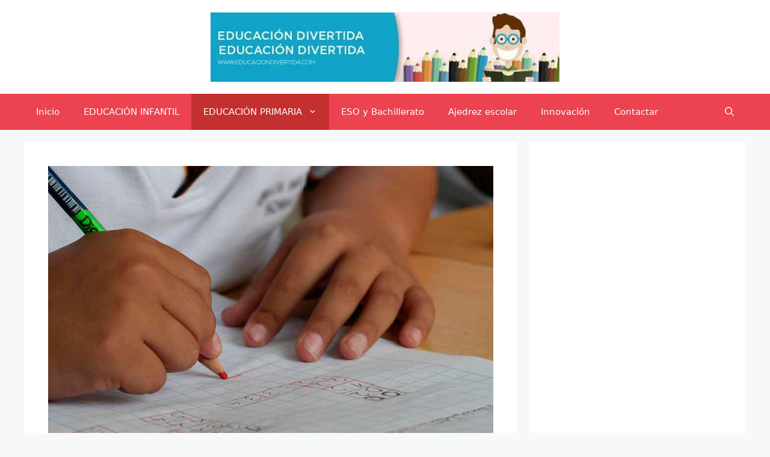

--- FILE ---
content_type: text/html; charset=UTF-8
request_url: https://educaciondivertida.com/juegos-divertidos-para-el-primer-dia-de-clase/
body_size: 23566
content:
<!DOCTYPE html>
<html lang="es">
<head>
	<meta charset="UTF-8">
	<meta name='robots' content='index, follow, max-image-preview:large, max-snippet:-1, max-video-preview:-1' />
<script id="cookieyes" type="text/javascript" src="https://cdn-cookieyes.com/client_data/979c6979e510e2597d791710/script.js"></script><meta name="viewport" content="width=device-width, initial-scale=1">
	<!-- This site is optimized with the Yoast SEO plugin v26.8 - https://yoast.com/product/yoast-seo-wordpress/ -->
	<title>ᐅ JUEGOS divertidos para el primer día de clase | educaciondivertida.com</title>
	<meta name="description" content="Juegos divertidos para el primer día de clase - NICE TO   MEET  YOU! ( ¡Encantado de conocerte! ) Durante los primero días de clase, sobre todo" />
	<link rel="canonical" href="https://educaciondivertida.com/juegos-divertidos-para-el-primer-dia-de-clase/" />
	<meta property="og:locale" content="es_ES" />
	<meta property="og:type" content="article" />
	<meta property="og:title" content="ᐅ JUEGOS divertidos para el primer día de clase | educaciondivertida.com" />
	<meta property="og:description" content="Juegos divertidos para el primer día de clase - NICE TO   MEET  YOU! ( ¡Encantado de conocerte! ) Durante los primero días de clase, sobre todo" />
	<meta property="og:url" content="https://educaciondivertida.com/juegos-divertidos-para-el-primer-dia-de-clase/" />
	<meta property="og:site_name" content="educaciondivertida.com" />
	<meta property="article:publisher" content="https://www.facebook.com/educaciondivertidaweb" />
	<meta property="article:published_time" content="2024-09-04T10:16:00+00:00" />
	<meta property="og:image" content="https://educaciondivertida.com/wp-content/uploads/2018/09/Nino-haciendo-ejercicios.jpg" />
	<meta property="og:image:width" content="900" />
	<meta property="og:image:height" content="675" />
	<meta property="og:image:type" content="image/jpeg" />
	<meta name="author" content="adminediv" />
	<meta name="twitter:card" content="summary_large_image" />
	<meta name="twitter:creator" content="@edivertida" />
	<meta name="twitter:site" content="@edivertida" />
	<meta name="twitter:label1" content="Escrito por" />
	<meta name="twitter:data1" content="adminediv" />
	<meta name="twitter:label2" content="Tiempo de lectura" />
	<meta name="twitter:data2" content="6 minutos" />
	<script type="application/ld+json" class="yoast-schema-graph">{"@context":"https://schema.org","@graph":[{"@type":"Article","@id":"https://educaciondivertida.com/juegos-divertidos-para-el-primer-dia-de-clase/#article","isPartOf":{"@id":"https://educaciondivertida.com/juegos-divertidos-para-el-primer-dia-de-clase/"},"author":{"name":"adminediv","@id":"https://educaciondivertida.com/#/schema/person/7d379d5a6f598d7d5346ef6094a481a4"},"headline":"Juegos divertidos para el primer día de clase","datePublished":"2024-09-04T10:16:00+00:00","mainEntityOfPage":{"@id":"https://educaciondivertida.com/juegos-divertidos-para-el-primer-dia-de-clase/"},"wordCount":1127,"commentCount":0,"publisher":{"@id":"https://educaciondivertida.com/#organization"},"image":{"@id":"https://educaciondivertida.com/juegos-divertidos-para-el-primer-dia-de-clase/#primaryimage"},"thumbnailUrl":"https://educaciondivertida.com/wp-content/uploads/2018/09/Nino-haciendo-ejercicios.jpg","keywords":["alumno","confianza","conocer alumnos nuevos","familia","Juegos divertidos","primer dia de clase"],"articleSection":["Colegio de La Presentación","Educación Primaria","Juegos Educativos"],"inLanguage":"es","potentialAction":[{"@type":"CommentAction","name":"Comment","target":["https://educaciondivertida.com/juegos-divertidos-para-el-primer-dia-de-clase/#respond"]}]},{"@type":"WebPage","@id":"https://educaciondivertida.com/juegos-divertidos-para-el-primer-dia-de-clase/","url":"https://educaciondivertida.com/juegos-divertidos-para-el-primer-dia-de-clase/","name":"ᐅ JUEGOS divertidos para el primer día de clase | educaciondivertida.com","isPartOf":{"@id":"https://educaciondivertida.com/#website"},"primaryImageOfPage":{"@id":"https://educaciondivertida.com/juegos-divertidos-para-el-primer-dia-de-clase/#primaryimage"},"image":{"@id":"https://educaciondivertida.com/juegos-divertidos-para-el-primer-dia-de-clase/#primaryimage"},"thumbnailUrl":"https://educaciondivertida.com/wp-content/uploads/2018/09/Nino-haciendo-ejercicios.jpg","datePublished":"2024-09-04T10:16:00+00:00","description":"Juegos divertidos para el primer día de clase - NICE TO   MEET  YOU! ( ¡Encantado de conocerte! ) Durante los primero días de clase, sobre todo","breadcrumb":{"@id":"https://educaciondivertida.com/juegos-divertidos-para-el-primer-dia-de-clase/#breadcrumb"},"inLanguage":"es","potentialAction":[{"@type":"ReadAction","target":["https://educaciondivertida.com/juegos-divertidos-para-el-primer-dia-de-clase/"]}]},{"@type":"ImageObject","inLanguage":"es","@id":"https://educaciondivertida.com/juegos-divertidos-para-el-primer-dia-de-clase/#primaryimage","url":"https://educaciondivertida.com/wp-content/uploads/2018/09/Nino-haciendo-ejercicios.jpg","contentUrl":"https://educaciondivertida.com/wp-content/uploads/2018/09/Nino-haciendo-ejercicios.jpg","width":900,"height":675,"caption":"Niño haciendo ejercicios"},{"@type":"BreadcrumbList","@id":"https://educaciondivertida.com/juegos-divertidos-para-el-primer-dia-de-clase/#breadcrumb","itemListElement":[{"@type":"ListItem","position":1,"name":"Portada","item":"https://educaciondivertida.com/"},{"@type":"ListItem","position":2,"name":"Juegos divertidos para el primer día de clase"}]},{"@type":"WebSite","@id":"https://educaciondivertida.com/#website","url":"https://educaciondivertida.com/","name":"educaciondivertida.com","description":"Educación Divertida","publisher":{"@id":"https://educaciondivertida.com/#organization"},"potentialAction":[{"@type":"SearchAction","target":{"@type":"EntryPoint","urlTemplate":"https://educaciondivertida.com/?s={search_term_string}"},"query-input":{"@type":"PropertyValueSpecification","valueRequired":true,"valueName":"search_term_string"}}],"inLanguage":"es"},{"@type":"Organization","@id":"https://educaciondivertida.com/#organization","name":"Educación Divertida","url":"https://educaciondivertida.com/","logo":{"@type":"ImageObject","inLanguage":"es","@id":"https://educaciondivertida.com/#/schema/logo/image/","url":"https://educaciondivertida.com/wp-content/uploads/2020/09/cropped-EducacionDivertida.jpg","contentUrl":"https://educaciondivertida.com/wp-content/uploads/2020/09/cropped-EducacionDivertida.jpg","width":580,"height":116,"caption":"Educación Divertida"},"image":{"@id":"https://educaciondivertida.com/#/schema/logo/image/"},"sameAs":["https://www.facebook.com/educaciondivertidaweb","https://x.com/edivertida","https://www.youtube.com/user/lapresentacionguadix"]},{"@type":"Person","@id":"https://educaciondivertida.com/#/schema/person/7d379d5a6f598d7d5346ef6094a481a4","name":"adminediv","image":{"@type":"ImageObject","inLanguage":"es","@id":"https://educaciondivertida.com/#/schema/person/image/","url":"https://secure.gravatar.com/avatar/d310afd34dcd52bdf59054030cc4d503a0d70fe565496a1c69c8ad430f182736?s=96&d=wavatar&r=g","contentUrl":"https://secure.gravatar.com/avatar/d310afd34dcd52bdf59054030cc4d503a0d70fe565496a1c69c8ad430f182736?s=96&d=wavatar&r=g","caption":"adminediv"},"sameAs":["https://www.padrenuestro.net/"]}]}</script>
	<!-- / Yoast SEO plugin. -->


<link rel='dns-prefetch' href='//platform-api.sharethis.com' />
<link rel='dns-prefetch' href='//www.googletagmanager.com' />
<link rel='dns-prefetch' href='//pagead2.googlesyndication.com' />
<link rel="alternate" type="application/rss+xml" title="educaciondivertida.com &raquo; Feed" href="https://educaciondivertida.com/feed/" />
<link rel="alternate" type="application/rss+xml" title="educaciondivertida.com &raquo; Feed de los comentarios" href="https://educaciondivertida.com/comments/feed/" />
<link rel="alternate" type="application/rss+xml" title="educaciondivertida.com &raquo; Comentario Juegos divertidos para el primer día de clase del feed" href="https://educaciondivertida.com/juegos-divertidos-para-el-primer-dia-de-clase/feed/" />
<link rel="alternate" title="oEmbed (JSON)" type="application/json+oembed" href="https://educaciondivertida.com/wp-json/oembed/1.0/embed?url=https%3A%2F%2Feducaciondivertida.com%2Fjuegos-divertidos-para-el-primer-dia-de-clase%2F" />
<link rel="alternate" title="oEmbed (XML)" type="text/xml+oembed" href="https://educaciondivertida.com/wp-json/oembed/1.0/embed?url=https%3A%2F%2Feducaciondivertida.com%2Fjuegos-divertidos-para-el-primer-dia-de-clase%2F&#038;format=xml" />
<style id='wp-img-auto-sizes-contain-inline-css'>
img:is([sizes=auto i],[sizes^="auto," i]){contain-intrinsic-size:3000px 1500px}
/*# sourceURL=wp-img-auto-sizes-contain-inline-css */
</style>
<style id='wp-emoji-styles-inline-css'>

	img.wp-smiley, img.emoji {
		display: inline !important;
		border: none !important;
		box-shadow: none !important;
		height: 1em !important;
		width: 1em !important;
		margin: 0 0.07em !important;
		vertical-align: -0.1em !important;
		background: none !important;
		padding: 0 !important;
	}
/*# sourceURL=wp-emoji-styles-inline-css */
</style>
<style id='wp-block-library-inline-css'>
:root{--wp-block-synced-color:#7a00df;--wp-block-synced-color--rgb:122,0,223;--wp-bound-block-color:var(--wp-block-synced-color);--wp-editor-canvas-background:#ddd;--wp-admin-theme-color:#007cba;--wp-admin-theme-color--rgb:0,124,186;--wp-admin-theme-color-darker-10:#006ba1;--wp-admin-theme-color-darker-10--rgb:0,107,160.5;--wp-admin-theme-color-darker-20:#005a87;--wp-admin-theme-color-darker-20--rgb:0,90,135;--wp-admin-border-width-focus:2px}@media (min-resolution:192dpi){:root{--wp-admin-border-width-focus:1.5px}}.wp-element-button{cursor:pointer}:root .has-very-light-gray-background-color{background-color:#eee}:root .has-very-dark-gray-background-color{background-color:#313131}:root .has-very-light-gray-color{color:#eee}:root .has-very-dark-gray-color{color:#313131}:root .has-vivid-green-cyan-to-vivid-cyan-blue-gradient-background{background:linear-gradient(135deg,#00d084,#0693e3)}:root .has-purple-crush-gradient-background{background:linear-gradient(135deg,#34e2e4,#4721fb 50%,#ab1dfe)}:root .has-hazy-dawn-gradient-background{background:linear-gradient(135deg,#faaca8,#dad0ec)}:root .has-subdued-olive-gradient-background{background:linear-gradient(135deg,#fafae1,#67a671)}:root .has-atomic-cream-gradient-background{background:linear-gradient(135deg,#fdd79a,#004a59)}:root .has-nightshade-gradient-background{background:linear-gradient(135deg,#330968,#31cdcf)}:root .has-midnight-gradient-background{background:linear-gradient(135deg,#020381,#2874fc)}:root{--wp--preset--font-size--normal:16px;--wp--preset--font-size--huge:42px}.has-regular-font-size{font-size:1em}.has-larger-font-size{font-size:2.625em}.has-normal-font-size{font-size:var(--wp--preset--font-size--normal)}.has-huge-font-size{font-size:var(--wp--preset--font-size--huge)}.has-text-align-center{text-align:center}.has-text-align-left{text-align:left}.has-text-align-right{text-align:right}.has-fit-text{white-space:nowrap!important}#end-resizable-editor-section{display:none}.aligncenter{clear:both}.items-justified-left{justify-content:flex-start}.items-justified-center{justify-content:center}.items-justified-right{justify-content:flex-end}.items-justified-space-between{justify-content:space-between}.screen-reader-text{border:0;clip-path:inset(50%);height:1px;margin:-1px;overflow:hidden;padding:0;position:absolute;width:1px;word-wrap:normal!important}.screen-reader-text:focus{background-color:#ddd;clip-path:none;color:#444;display:block;font-size:1em;height:auto;left:5px;line-height:normal;padding:15px 23px 14px;text-decoration:none;top:5px;width:auto;z-index:100000}html :where(.has-border-color){border-style:solid}html :where([style*=border-top-color]){border-top-style:solid}html :where([style*=border-right-color]){border-right-style:solid}html :where([style*=border-bottom-color]){border-bottom-style:solid}html :where([style*=border-left-color]){border-left-style:solid}html :where([style*=border-width]){border-style:solid}html :where([style*=border-top-width]){border-top-style:solid}html :where([style*=border-right-width]){border-right-style:solid}html :where([style*=border-bottom-width]){border-bottom-style:solid}html :where([style*=border-left-width]){border-left-style:solid}html :where(img[class*=wp-image-]){height:auto;max-width:100%}:where(figure){margin:0 0 1em}html :where(.is-position-sticky){--wp-admin--admin-bar--position-offset:var(--wp-admin--admin-bar--height,0px)}@media screen and (max-width:600px){html :where(.is-position-sticky){--wp-admin--admin-bar--position-offset:0px}}

/*# sourceURL=wp-block-library-inline-css */
</style><style id='wp-block-heading-inline-css'>
h1:where(.wp-block-heading).has-background,h2:where(.wp-block-heading).has-background,h3:where(.wp-block-heading).has-background,h4:where(.wp-block-heading).has-background,h5:where(.wp-block-heading).has-background,h6:where(.wp-block-heading).has-background{padding:1.25em 2.375em}h1.has-text-align-left[style*=writing-mode]:where([style*=vertical-lr]),h1.has-text-align-right[style*=writing-mode]:where([style*=vertical-rl]),h2.has-text-align-left[style*=writing-mode]:where([style*=vertical-lr]),h2.has-text-align-right[style*=writing-mode]:where([style*=vertical-rl]),h3.has-text-align-left[style*=writing-mode]:where([style*=vertical-lr]),h3.has-text-align-right[style*=writing-mode]:where([style*=vertical-rl]),h4.has-text-align-left[style*=writing-mode]:where([style*=vertical-lr]),h4.has-text-align-right[style*=writing-mode]:where([style*=vertical-rl]),h5.has-text-align-left[style*=writing-mode]:where([style*=vertical-lr]),h5.has-text-align-right[style*=writing-mode]:where([style*=vertical-rl]),h6.has-text-align-left[style*=writing-mode]:where([style*=vertical-lr]),h6.has-text-align-right[style*=writing-mode]:where([style*=vertical-rl]){rotate:180deg}
/*# sourceURL=https://educaciondivertida.com/wp-includes/blocks/heading/style.min.css */
</style>
<style id='wp-block-image-inline-css'>
.wp-block-image>a,.wp-block-image>figure>a{display:inline-block}.wp-block-image img{box-sizing:border-box;height:auto;max-width:100%;vertical-align:bottom}@media not (prefers-reduced-motion){.wp-block-image img.hide{visibility:hidden}.wp-block-image img.show{animation:show-content-image .4s}}.wp-block-image[style*=border-radius] img,.wp-block-image[style*=border-radius]>a{border-radius:inherit}.wp-block-image.has-custom-border img{box-sizing:border-box}.wp-block-image.aligncenter{text-align:center}.wp-block-image.alignfull>a,.wp-block-image.alignwide>a{width:100%}.wp-block-image.alignfull img,.wp-block-image.alignwide img{height:auto;width:100%}.wp-block-image .aligncenter,.wp-block-image .alignleft,.wp-block-image .alignright,.wp-block-image.aligncenter,.wp-block-image.alignleft,.wp-block-image.alignright{display:table}.wp-block-image .aligncenter>figcaption,.wp-block-image .alignleft>figcaption,.wp-block-image .alignright>figcaption,.wp-block-image.aligncenter>figcaption,.wp-block-image.alignleft>figcaption,.wp-block-image.alignright>figcaption{caption-side:bottom;display:table-caption}.wp-block-image .alignleft{float:left;margin:.5em 1em .5em 0}.wp-block-image .alignright{float:right;margin:.5em 0 .5em 1em}.wp-block-image .aligncenter{margin-left:auto;margin-right:auto}.wp-block-image :where(figcaption){margin-bottom:1em;margin-top:.5em}.wp-block-image.is-style-circle-mask img{border-radius:9999px}@supports ((-webkit-mask-image:none) or (mask-image:none)) or (-webkit-mask-image:none){.wp-block-image.is-style-circle-mask img{border-radius:0;-webkit-mask-image:url('data:image/svg+xml;utf8,<svg viewBox="0 0 100 100" xmlns="http://www.w3.org/2000/svg"><circle cx="50" cy="50" r="50"/></svg>');mask-image:url('data:image/svg+xml;utf8,<svg viewBox="0 0 100 100" xmlns="http://www.w3.org/2000/svg"><circle cx="50" cy="50" r="50"/></svg>');mask-mode:alpha;-webkit-mask-position:center;mask-position:center;-webkit-mask-repeat:no-repeat;mask-repeat:no-repeat;-webkit-mask-size:contain;mask-size:contain}}:root :where(.wp-block-image.is-style-rounded img,.wp-block-image .is-style-rounded img){border-radius:9999px}.wp-block-image figure{margin:0}.wp-lightbox-container{display:flex;flex-direction:column;position:relative}.wp-lightbox-container img{cursor:zoom-in}.wp-lightbox-container img:hover+button{opacity:1}.wp-lightbox-container button{align-items:center;backdrop-filter:blur(16px) saturate(180%);background-color:#5a5a5a40;border:none;border-radius:4px;cursor:zoom-in;display:flex;height:20px;justify-content:center;opacity:0;padding:0;position:absolute;right:16px;text-align:center;top:16px;width:20px;z-index:100}@media not (prefers-reduced-motion){.wp-lightbox-container button{transition:opacity .2s ease}}.wp-lightbox-container button:focus-visible{outline:3px auto #5a5a5a40;outline:3px auto -webkit-focus-ring-color;outline-offset:3px}.wp-lightbox-container button:hover{cursor:pointer;opacity:1}.wp-lightbox-container button:focus{opacity:1}.wp-lightbox-container button:focus,.wp-lightbox-container button:hover,.wp-lightbox-container button:not(:hover):not(:active):not(.has-background){background-color:#5a5a5a40;border:none}.wp-lightbox-overlay{box-sizing:border-box;cursor:zoom-out;height:100vh;left:0;overflow:hidden;position:fixed;top:0;visibility:hidden;width:100%;z-index:100000}.wp-lightbox-overlay .close-button{align-items:center;cursor:pointer;display:flex;justify-content:center;min-height:40px;min-width:40px;padding:0;position:absolute;right:calc(env(safe-area-inset-right) + 16px);top:calc(env(safe-area-inset-top) + 16px);z-index:5000000}.wp-lightbox-overlay .close-button:focus,.wp-lightbox-overlay .close-button:hover,.wp-lightbox-overlay .close-button:not(:hover):not(:active):not(.has-background){background:none;border:none}.wp-lightbox-overlay .lightbox-image-container{height:var(--wp--lightbox-container-height);left:50%;overflow:hidden;position:absolute;top:50%;transform:translate(-50%,-50%);transform-origin:top left;width:var(--wp--lightbox-container-width);z-index:9999999999}.wp-lightbox-overlay .wp-block-image{align-items:center;box-sizing:border-box;display:flex;height:100%;justify-content:center;margin:0;position:relative;transform-origin:0 0;width:100%;z-index:3000000}.wp-lightbox-overlay .wp-block-image img{height:var(--wp--lightbox-image-height);min-height:var(--wp--lightbox-image-height);min-width:var(--wp--lightbox-image-width);width:var(--wp--lightbox-image-width)}.wp-lightbox-overlay .wp-block-image figcaption{display:none}.wp-lightbox-overlay button{background:none;border:none}.wp-lightbox-overlay .scrim{background-color:#fff;height:100%;opacity:.9;position:absolute;width:100%;z-index:2000000}.wp-lightbox-overlay.active{visibility:visible}@media not (prefers-reduced-motion){.wp-lightbox-overlay.active{animation:turn-on-visibility .25s both}.wp-lightbox-overlay.active img{animation:turn-on-visibility .35s both}.wp-lightbox-overlay.show-closing-animation:not(.active){animation:turn-off-visibility .35s both}.wp-lightbox-overlay.show-closing-animation:not(.active) img{animation:turn-off-visibility .25s both}.wp-lightbox-overlay.zoom.active{animation:none;opacity:1;visibility:visible}.wp-lightbox-overlay.zoom.active .lightbox-image-container{animation:lightbox-zoom-in .4s}.wp-lightbox-overlay.zoom.active .lightbox-image-container img{animation:none}.wp-lightbox-overlay.zoom.active .scrim{animation:turn-on-visibility .4s forwards}.wp-lightbox-overlay.zoom.show-closing-animation:not(.active){animation:none}.wp-lightbox-overlay.zoom.show-closing-animation:not(.active) .lightbox-image-container{animation:lightbox-zoom-out .4s}.wp-lightbox-overlay.zoom.show-closing-animation:not(.active) .lightbox-image-container img{animation:none}.wp-lightbox-overlay.zoom.show-closing-animation:not(.active) .scrim{animation:turn-off-visibility .4s forwards}}@keyframes show-content-image{0%{visibility:hidden}99%{visibility:hidden}to{visibility:visible}}@keyframes turn-on-visibility{0%{opacity:0}to{opacity:1}}@keyframes turn-off-visibility{0%{opacity:1;visibility:visible}99%{opacity:0;visibility:visible}to{opacity:0;visibility:hidden}}@keyframes lightbox-zoom-in{0%{transform:translate(calc((-100vw + var(--wp--lightbox-scrollbar-width))/2 + var(--wp--lightbox-initial-left-position)),calc(-50vh + var(--wp--lightbox-initial-top-position))) scale(var(--wp--lightbox-scale))}to{transform:translate(-50%,-50%) scale(1)}}@keyframes lightbox-zoom-out{0%{transform:translate(-50%,-50%) scale(1);visibility:visible}99%{visibility:visible}to{transform:translate(calc((-100vw + var(--wp--lightbox-scrollbar-width))/2 + var(--wp--lightbox-initial-left-position)),calc(-50vh + var(--wp--lightbox-initial-top-position))) scale(var(--wp--lightbox-scale));visibility:hidden}}
/*# sourceURL=https://educaciondivertida.com/wp-includes/blocks/image/style.min.css */
</style>
<style id='wp-block-list-inline-css'>
ol,ul{box-sizing:border-box}:root :where(.wp-block-list.has-background){padding:1.25em 2.375em}
/*# sourceURL=https://educaciondivertida.com/wp-includes/blocks/list/style.min.css */
</style>
<style id='wp-block-embed-inline-css'>
.wp-block-embed.alignleft,.wp-block-embed.alignright,.wp-block[data-align=left]>[data-type="core/embed"],.wp-block[data-align=right]>[data-type="core/embed"]{max-width:360px;width:100%}.wp-block-embed.alignleft .wp-block-embed__wrapper,.wp-block-embed.alignright .wp-block-embed__wrapper,.wp-block[data-align=left]>[data-type="core/embed"] .wp-block-embed__wrapper,.wp-block[data-align=right]>[data-type="core/embed"] .wp-block-embed__wrapper{min-width:280px}.wp-block-cover .wp-block-embed{min-height:240px;min-width:320px}.wp-block-embed{overflow-wrap:break-word}.wp-block-embed :where(figcaption){margin-bottom:1em;margin-top:.5em}.wp-block-embed iframe{max-width:100%}.wp-block-embed__wrapper{position:relative}.wp-embed-responsive .wp-has-aspect-ratio .wp-block-embed__wrapper:before{content:"";display:block;padding-top:50%}.wp-embed-responsive .wp-has-aspect-ratio iframe{bottom:0;height:100%;left:0;position:absolute;right:0;top:0;width:100%}.wp-embed-responsive .wp-embed-aspect-21-9 .wp-block-embed__wrapper:before{padding-top:42.85%}.wp-embed-responsive .wp-embed-aspect-18-9 .wp-block-embed__wrapper:before{padding-top:50%}.wp-embed-responsive .wp-embed-aspect-16-9 .wp-block-embed__wrapper:before{padding-top:56.25%}.wp-embed-responsive .wp-embed-aspect-4-3 .wp-block-embed__wrapper:before{padding-top:75%}.wp-embed-responsive .wp-embed-aspect-1-1 .wp-block-embed__wrapper:before{padding-top:100%}.wp-embed-responsive .wp-embed-aspect-9-16 .wp-block-embed__wrapper:before{padding-top:177.77%}.wp-embed-responsive .wp-embed-aspect-1-2 .wp-block-embed__wrapper:before{padding-top:200%}
/*# sourceURL=https://educaciondivertida.com/wp-includes/blocks/embed/style.min.css */
</style>
<style id='wp-block-paragraph-inline-css'>
.is-small-text{font-size:.875em}.is-regular-text{font-size:1em}.is-large-text{font-size:2.25em}.is-larger-text{font-size:3em}.has-drop-cap:not(:focus):first-letter{float:left;font-size:8.4em;font-style:normal;font-weight:100;line-height:.68;margin:.05em .1em 0 0;text-transform:uppercase}body.rtl .has-drop-cap:not(:focus):first-letter{float:none;margin-left:.1em}p.has-drop-cap.has-background{overflow:hidden}:root :where(p.has-background){padding:1.25em 2.375em}:where(p.has-text-color:not(.has-link-color)) a{color:inherit}p.has-text-align-left[style*="writing-mode:vertical-lr"],p.has-text-align-right[style*="writing-mode:vertical-rl"]{rotate:180deg}
/*# sourceURL=https://educaciondivertida.com/wp-includes/blocks/paragraph/style.min.css */
</style>
<style id='wp-block-separator-inline-css'>
@charset "UTF-8";.wp-block-separator{border:none;border-top:2px solid}:root :where(.wp-block-separator.is-style-dots){height:auto;line-height:1;text-align:center}:root :where(.wp-block-separator.is-style-dots):before{color:currentColor;content:"···";font-family:serif;font-size:1.5em;letter-spacing:2em;padding-left:2em}.wp-block-separator.is-style-dots{background:none!important;border:none!important}
/*# sourceURL=https://educaciondivertida.com/wp-includes/blocks/separator/style.min.css */
</style>
<style id='global-styles-inline-css'>
:root{--wp--preset--aspect-ratio--square: 1;--wp--preset--aspect-ratio--4-3: 4/3;--wp--preset--aspect-ratio--3-4: 3/4;--wp--preset--aspect-ratio--3-2: 3/2;--wp--preset--aspect-ratio--2-3: 2/3;--wp--preset--aspect-ratio--16-9: 16/9;--wp--preset--aspect-ratio--9-16: 9/16;--wp--preset--color--black: #000000;--wp--preset--color--cyan-bluish-gray: #abb8c3;--wp--preset--color--white: #ffffff;--wp--preset--color--pale-pink: #f78da7;--wp--preset--color--vivid-red: #cf2e2e;--wp--preset--color--luminous-vivid-orange: #ff6900;--wp--preset--color--luminous-vivid-amber: #fcb900;--wp--preset--color--light-green-cyan: #7bdcb5;--wp--preset--color--vivid-green-cyan: #00d084;--wp--preset--color--pale-cyan-blue: #8ed1fc;--wp--preset--color--vivid-cyan-blue: #0693e3;--wp--preset--color--vivid-purple: #9b51e0;--wp--preset--color--contrast: var(--contrast);--wp--preset--color--contrast-2: var(--contrast-2);--wp--preset--color--contrast-3: var(--contrast-3);--wp--preset--color--base: var(--base);--wp--preset--color--base-2: var(--base-2);--wp--preset--color--base-3: var(--base-3);--wp--preset--color--accent: var(--accent);--wp--preset--gradient--vivid-cyan-blue-to-vivid-purple: linear-gradient(135deg,rgb(6,147,227) 0%,rgb(155,81,224) 100%);--wp--preset--gradient--light-green-cyan-to-vivid-green-cyan: linear-gradient(135deg,rgb(122,220,180) 0%,rgb(0,208,130) 100%);--wp--preset--gradient--luminous-vivid-amber-to-luminous-vivid-orange: linear-gradient(135deg,rgb(252,185,0) 0%,rgb(255,105,0) 100%);--wp--preset--gradient--luminous-vivid-orange-to-vivid-red: linear-gradient(135deg,rgb(255,105,0) 0%,rgb(207,46,46) 100%);--wp--preset--gradient--very-light-gray-to-cyan-bluish-gray: linear-gradient(135deg,rgb(238,238,238) 0%,rgb(169,184,195) 100%);--wp--preset--gradient--cool-to-warm-spectrum: linear-gradient(135deg,rgb(74,234,220) 0%,rgb(151,120,209) 20%,rgb(207,42,186) 40%,rgb(238,44,130) 60%,rgb(251,105,98) 80%,rgb(254,248,76) 100%);--wp--preset--gradient--blush-light-purple: linear-gradient(135deg,rgb(255,206,236) 0%,rgb(152,150,240) 100%);--wp--preset--gradient--blush-bordeaux: linear-gradient(135deg,rgb(254,205,165) 0%,rgb(254,45,45) 50%,rgb(107,0,62) 100%);--wp--preset--gradient--luminous-dusk: linear-gradient(135deg,rgb(255,203,112) 0%,rgb(199,81,192) 50%,rgb(65,88,208) 100%);--wp--preset--gradient--pale-ocean: linear-gradient(135deg,rgb(255,245,203) 0%,rgb(182,227,212) 50%,rgb(51,167,181) 100%);--wp--preset--gradient--electric-grass: linear-gradient(135deg,rgb(202,248,128) 0%,rgb(113,206,126) 100%);--wp--preset--gradient--midnight: linear-gradient(135deg,rgb(2,3,129) 0%,rgb(40,116,252) 100%);--wp--preset--font-size--small: 13px;--wp--preset--font-size--medium: 20px;--wp--preset--font-size--large: 36px;--wp--preset--font-size--x-large: 42px;--wp--preset--spacing--20: 0.44rem;--wp--preset--spacing--30: 0.67rem;--wp--preset--spacing--40: 1rem;--wp--preset--spacing--50: 1.5rem;--wp--preset--spacing--60: 2.25rem;--wp--preset--spacing--70: 3.38rem;--wp--preset--spacing--80: 5.06rem;--wp--preset--shadow--natural: 6px 6px 9px rgba(0, 0, 0, 0.2);--wp--preset--shadow--deep: 12px 12px 50px rgba(0, 0, 0, 0.4);--wp--preset--shadow--sharp: 6px 6px 0px rgba(0, 0, 0, 0.2);--wp--preset--shadow--outlined: 6px 6px 0px -3px rgb(255, 255, 255), 6px 6px rgb(0, 0, 0);--wp--preset--shadow--crisp: 6px 6px 0px rgb(0, 0, 0);}:where(.is-layout-flex){gap: 0.5em;}:where(.is-layout-grid){gap: 0.5em;}body .is-layout-flex{display: flex;}.is-layout-flex{flex-wrap: wrap;align-items: center;}.is-layout-flex > :is(*, div){margin: 0;}body .is-layout-grid{display: grid;}.is-layout-grid > :is(*, div){margin: 0;}:where(.wp-block-columns.is-layout-flex){gap: 2em;}:where(.wp-block-columns.is-layout-grid){gap: 2em;}:where(.wp-block-post-template.is-layout-flex){gap: 1.25em;}:where(.wp-block-post-template.is-layout-grid){gap: 1.25em;}.has-black-color{color: var(--wp--preset--color--black) !important;}.has-cyan-bluish-gray-color{color: var(--wp--preset--color--cyan-bluish-gray) !important;}.has-white-color{color: var(--wp--preset--color--white) !important;}.has-pale-pink-color{color: var(--wp--preset--color--pale-pink) !important;}.has-vivid-red-color{color: var(--wp--preset--color--vivid-red) !important;}.has-luminous-vivid-orange-color{color: var(--wp--preset--color--luminous-vivid-orange) !important;}.has-luminous-vivid-amber-color{color: var(--wp--preset--color--luminous-vivid-amber) !important;}.has-light-green-cyan-color{color: var(--wp--preset--color--light-green-cyan) !important;}.has-vivid-green-cyan-color{color: var(--wp--preset--color--vivid-green-cyan) !important;}.has-pale-cyan-blue-color{color: var(--wp--preset--color--pale-cyan-blue) !important;}.has-vivid-cyan-blue-color{color: var(--wp--preset--color--vivid-cyan-blue) !important;}.has-vivid-purple-color{color: var(--wp--preset--color--vivid-purple) !important;}.has-black-background-color{background-color: var(--wp--preset--color--black) !important;}.has-cyan-bluish-gray-background-color{background-color: var(--wp--preset--color--cyan-bluish-gray) !important;}.has-white-background-color{background-color: var(--wp--preset--color--white) !important;}.has-pale-pink-background-color{background-color: var(--wp--preset--color--pale-pink) !important;}.has-vivid-red-background-color{background-color: var(--wp--preset--color--vivid-red) !important;}.has-luminous-vivid-orange-background-color{background-color: var(--wp--preset--color--luminous-vivid-orange) !important;}.has-luminous-vivid-amber-background-color{background-color: var(--wp--preset--color--luminous-vivid-amber) !important;}.has-light-green-cyan-background-color{background-color: var(--wp--preset--color--light-green-cyan) !important;}.has-vivid-green-cyan-background-color{background-color: var(--wp--preset--color--vivid-green-cyan) !important;}.has-pale-cyan-blue-background-color{background-color: var(--wp--preset--color--pale-cyan-blue) !important;}.has-vivid-cyan-blue-background-color{background-color: var(--wp--preset--color--vivid-cyan-blue) !important;}.has-vivid-purple-background-color{background-color: var(--wp--preset--color--vivid-purple) !important;}.has-black-border-color{border-color: var(--wp--preset--color--black) !important;}.has-cyan-bluish-gray-border-color{border-color: var(--wp--preset--color--cyan-bluish-gray) !important;}.has-white-border-color{border-color: var(--wp--preset--color--white) !important;}.has-pale-pink-border-color{border-color: var(--wp--preset--color--pale-pink) !important;}.has-vivid-red-border-color{border-color: var(--wp--preset--color--vivid-red) !important;}.has-luminous-vivid-orange-border-color{border-color: var(--wp--preset--color--luminous-vivid-orange) !important;}.has-luminous-vivid-amber-border-color{border-color: var(--wp--preset--color--luminous-vivid-amber) !important;}.has-light-green-cyan-border-color{border-color: var(--wp--preset--color--light-green-cyan) !important;}.has-vivid-green-cyan-border-color{border-color: var(--wp--preset--color--vivid-green-cyan) !important;}.has-pale-cyan-blue-border-color{border-color: var(--wp--preset--color--pale-cyan-blue) !important;}.has-vivid-cyan-blue-border-color{border-color: var(--wp--preset--color--vivid-cyan-blue) !important;}.has-vivid-purple-border-color{border-color: var(--wp--preset--color--vivid-purple) !important;}.has-vivid-cyan-blue-to-vivid-purple-gradient-background{background: var(--wp--preset--gradient--vivid-cyan-blue-to-vivid-purple) !important;}.has-light-green-cyan-to-vivid-green-cyan-gradient-background{background: var(--wp--preset--gradient--light-green-cyan-to-vivid-green-cyan) !important;}.has-luminous-vivid-amber-to-luminous-vivid-orange-gradient-background{background: var(--wp--preset--gradient--luminous-vivid-amber-to-luminous-vivid-orange) !important;}.has-luminous-vivid-orange-to-vivid-red-gradient-background{background: var(--wp--preset--gradient--luminous-vivid-orange-to-vivid-red) !important;}.has-very-light-gray-to-cyan-bluish-gray-gradient-background{background: var(--wp--preset--gradient--very-light-gray-to-cyan-bluish-gray) !important;}.has-cool-to-warm-spectrum-gradient-background{background: var(--wp--preset--gradient--cool-to-warm-spectrum) !important;}.has-blush-light-purple-gradient-background{background: var(--wp--preset--gradient--blush-light-purple) !important;}.has-blush-bordeaux-gradient-background{background: var(--wp--preset--gradient--blush-bordeaux) !important;}.has-luminous-dusk-gradient-background{background: var(--wp--preset--gradient--luminous-dusk) !important;}.has-pale-ocean-gradient-background{background: var(--wp--preset--gradient--pale-ocean) !important;}.has-electric-grass-gradient-background{background: var(--wp--preset--gradient--electric-grass) !important;}.has-midnight-gradient-background{background: var(--wp--preset--gradient--midnight) !important;}.has-small-font-size{font-size: var(--wp--preset--font-size--small) !important;}.has-medium-font-size{font-size: var(--wp--preset--font-size--medium) !important;}.has-large-font-size{font-size: var(--wp--preset--font-size--large) !important;}.has-x-large-font-size{font-size: var(--wp--preset--font-size--x-large) !important;}
/*# sourceURL=global-styles-inline-css */
</style>

<style id='classic-theme-styles-inline-css'>
/*! This file is auto-generated */
.wp-block-button__link{color:#fff;background-color:#32373c;border-radius:9999px;box-shadow:none;text-decoration:none;padding:calc(.667em + 2px) calc(1.333em + 2px);font-size:1.125em}.wp-block-file__button{background:#32373c;color:#fff;text-decoration:none}
/*# sourceURL=/wp-includes/css/classic-themes.min.css */
</style>
<link rel='stylesheet' id='crp-style-rounded-thumbs-css' href='https://educaciondivertida.com/wp-content/plugins/contextual-related-posts/css/rounded-thumbs.min.css?ver=4.1.0' media='all' />
<style id='crp-style-rounded-thumbs-inline-css'>

			.crp_related.crp-rounded-thumbs a {
				width: 150px;
                height: 150px;
				text-decoration: none;
			}
			.crp_related.crp-rounded-thumbs img {
				max-width: 150px;
				margin: auto;
			}
			.crp_related.crp-rounded-thumbs .crp_title {
				width: 100%;
			}
			
/*# sourceURL=crp-style-rounded-thumbs-inline-css */
</style>
<link rel='stylesheet' id='generate-comments-css' href='https://educaciondivertida.com/wp-content/themes/generatepress/assets/css/components/comments.min.css?ver=3.2.4' media='all' />
<link rel='stylesheet' id='generate-style-css' href='https://educaciondivertida.com/wp-content/themes/generatepress/assets/css/main.min.css?ver=3.2.4' media='all' />
<style id='generate-style-inline-css'>
body{background-color:#f7f8f9;color:#222222;}a{color:#1e73be;}a:hover, a:focus, a:active{color:#000000;}.wp-block-group__inner-container{max-width:1200px;margin-left:auto;margin-right:auto;}.navigation-search{position:absolute;left:-99999px;pointer-events:none;visibility:hidden;z-index:20;width:100%;top:0;transition:opacity 100ms ease-in-out;opacity:0;}.navigation-search.nav-search-active{left:0;right:0;pointer-events:auto;visibility:visible;opacity:1;}.navigation-search input[type="search"]{outline:0;border:0;vertical-align:bottom;line-height:1;opacity:0.9;width:100%;z-index:20;border-radius:0;-webkit-appearance:none;height:60px;}.navigation-search input::-ms-clear{display:none;width:0;height:0;}.navigation-search input::-ms-reveal{display:none;width:0;height:0;}.navigation-search input::-webkit-search-decoration, .navigation-search input::-webkit-search-cancel-button, .navigation-search input::-webkit-search-results-button, .navigation-search input::-webkit-search-results-decoration{display:none;}.gen-sidebar-nav .navigation-search{top:auto;bottom:0;}:root{--contrast:#222222;--contrast-2:#575760;--contrast-3:#b2b2be;--base:#f0f0f0;--base-2:#f7f8f9;--base-3:#ffffff;--accent:#1e73be;}.has-contrast-color{color:var(--contrast);}.has-contrast-background-color{background-color:var(--contrast);}.has-contrast-2-color{color:var(--contrast-2);}.has-contrast-2-background-color{background-color:var(--contrast-2);}.has-contrast-3-color{color:var(--contrast-3);}.has-contrast-3-background-color{background-color:var(--contrast-3);}.has-base-color{color:var(--base);}.has-base-background-color{background-color:var(--base);}.has-base-2-color{color:var(--base-2);}.has-base-2-background-color{background-color:var(--base-2);}.has-base-3-color{color:var(--base-3);}.has-base-3-background-color{background-color:var(--base-3);}.has-accent-color{color:var(--accent);}.has-accent-background-color{background-color:var(--accent);}body, button, input, select, textarea{font-family:-apple-system, system-ui, BlinkMacSystemFont, "Segoe UI", Helvetica, Arial, sans-serif, "Apple Color Emoji", "Segoe UI Emoji", "Segoe UI Symbol";}body{line-height:1.5;}.entry-content > [class*="wp-block-"]:not(:last-child){margin-bottom:1.5em;}.main-navigation .main-nav ul ul li a{font-size:14px;}.sidebar .widget, .footer-widgets .widget{font-size:17px;}@media (max-width:768px){h1{font-size:31px;}h2{font-size:27px;}h3{font-size:24px;}h4{font-size:22px;}h5{font-size:19px;}}.top-bar{background-color:#636363;color:#ffffff;}.top-bar a{color:#ffffff;}.top-bar a:hover{color:#303030;}.site-header{background-color:#ffffff;}.main-title a,.main-title a:hover{color:#222222;}.site-description{color:#757575;}.main-navigation,.main-navigation ul ul{background-color:#ed4250;}.main-navigation .main-nav ul li a, .main-navigation .menu-toggle, .main-navigation .menu-bar-items{color:#ffffff;}.main-navigation .main-nav ul li:not([class*="current-menu-"]):hover > a, .main-navigation .main-nav ul li:not([class*="current-menu-"]):focus > a, .main-navigation .main-nav ul li.sfHover:not([class*="current-menu-"]) > a, .main-navigation .menu-bar-item:hover > a, .main-navigation .menu-bar-item.sfHover > a{color:#ffffff;background-color:#c42f2f;}button.menu-toggle:hover,button.menu-toggle:focus{color:#ffffff;}.main-navigation .main-nav ul li[class*="current-menu-"] > a{color:#ffffff;background-color:#c42f2f;}.navigation-search input[type="search"],.navigation-search input[type="search"]:active, .navigation-search input[type="search"]:focus, .main-navigation .main-nav ul li.search-item.active > a, .main-navigation .menu-bar-items .search-item.active > a{color:#ffffff;background-color:#c42f2f;}.main-navigation ul ul{background-color:#c42f2f;}.main-navigation .main-nav ul ul li a{color:#ffffff;}.main-navigation .main-nav ul ul li:not([class*="current-menu-"]):hover > a,.main-navigation .main-nav ul ul li:not([class*="current-menu-"]):focus > a, .main-navigation .main-nav ul ul li.sfHover:not([class*="current-menu-"]) > a{color:#fcd9d6;background-color:#c42f2f;}.main-navigation .main-nav ul ul li[class*="current-menu-"] > a{color:#fcd9d6;background-color:#c42f2f;}.separate-containers .inside-article, .separate-containers .comments-area, .separate-containers .page-header, .one-container .container, .separate-containers .paging-navigation, .inside-page-header{background-color:#ffffff;}.entry-title a{color:#222222;}.entry-title a:hover{color:#55555e;}.entry-meta{color:#595959;}.sidebar .widget{background-color:#ffffff;}.footer-widgets{background-color:#ffffff;}.footer-widgets .widget-title{color:#000000;}.site-info{color:#ffffff;background-color:#55555e;}.site-info a{color:#ffffff;}.site-info a:hover{color:#d3d3d3;}.footer-bar .widget_nav_menu .current-menu-item a{color:#d3d3d3;}input[type="text"],input[type="email"],input[type="url"],input[type="password"],input[type="search"],input[type="tel"],input[type="number"],textarea,select{color:#666666;background-color:#fafafa;border-color:#cccccc;}input[type="text"]:focus,input[type="email"]:focus,input[type="url"]:focus,input[type="password"]:focus,input[type="search"]:focus,input[type="tel"]:focus,input[type="number"]:focus,textarea:focus,select:focus{color:#666666;background-color:#ffffff;border-color:#bfbfbf;}button,html input[type="button"],input[type="reset"],input[type="submit"],a.button,a.wp-block-button__link:not(.has-background){color:#ffffff;background-color:#55555e;}button:hover,html input[type="button"]:hover,input[type="reset"]:hover,input[type="submit"]:hover,a.button:hover,button:focus,html input[type="button"]:focus,input[type="reset"]:focus,input[type="submit"]:focus,a.button:focus,a.wp-block-button__link:not(.has-background):active,a.wp-block-button__link:not(.has-background):focus,a.wp-block-button__link:not(.has-background):hover{color:#ffffff;background-color:#3f4047;}a.generate-back-to-top{background-color:rgba( 0,0,0,0.4 );color:#ffffff;}a.generate-back-to-top:hover,a.generate-back-to-top:focus{background-color:rgba( 0,0,0,0.6 );color:#ffffff;}@media (max-width:768px){.main-navigation .menu-bar-item:hover > a, .main-navigation .menu-bar-item.sfHover > a{background:none;color:#ffffff;}}.inside-top-bar.grid-container{max-width:1280px;}.inside-header.grid-container{max-width:1280px;}.site-main .wp-block-group__inner-container{padding:40px;}.separate-containers .paging-navigation{padding-top:20px;padding-bottom:20px;}.entry-content .alignwide, body:not(.no-sidebar) .entry-content .alignfull{margin-left:-40px;width:calc(100% + 80px);max-width:calc(100% + 80px);}.rtl .menu-item-has-children .dropdown-menu-toggle{padding-left:20px;}.rtl .main-navigation .main-nav ul li.menu-item-has-children > a{padding-right:20px;}.footer-widgets-container.grid-container{max-width:1280px;}.inside-site-info.grid-container{max-width:1280px;}@media (max-width:768px){.separate-containers .inside-article, .separate-containers .comments-area, .separate-containers .page-header, .separate-containers .paging-navigation, .one-container .site-content, .inside-page-header{padding:30px;}.site-main .wp-block-group__inner-container{padding:30px;}.inside-top-bar{padding-right:30px;padding-left:30px;}.inside-header{padding-right:30px;padding-left:30px;}.widget-area .widget{padding-top:30px;padding-right:30px;padding-bottom:30px;padding-left:30px;}.footer-widgets-container{padding-top:30px;padding-right:30px;padding-bottom:30px;padding-left:30px;}.inside-site-info{padding-right:30px;padding-left:30px;}.entry-content .alignwide, body:not(.no-sidebar) .entry-content .alignfull{margin-left:-30px;width:calc(100% + 60px);max-width:calc(100% + 60px);}.one-container .site-main .paging-navigation{margin-bottom:20px;}}/* End cached CSS */.is-right-sidebar{width:30%;}.is-left-sidebar{width:30%;}.site-content .content-area{width:70%;}@media (max-width:768px){.main-navigation .menu-toggle,.sidebar-nav-mobile:not(#sticky-placeholder){display:block;}.main-navigation ul,.gen-sidebar-nav,.main-navigation:not(.slideout-navigation):not(.toggled) .main-nav > ul,.has-inline-mobile-toggle #site-navigation .inside-navigation > *:not(.navigation-search):not(.main-nav){display:none;}.nav-align-right .inside-navigation,.nav-align-center .inside-navigation{justify-content:space-between;}}
/*# sourceURL=generate-style-inline-css */
</style>
<script src="//platform-api.sharethis.com/js/sharethis.js#source=googleanalytics-wordpress#product=ga&amp;property=5f732b98ff21ad00120c3391" id="googleanalytics-platform-sharethis-js"></script>

<!-- Fragmento de código de la etiqueta de Google (gtag.js) añadida por Site Kit -->
<!-- Fragmento de código de Google Analytics añadido por Site Kit -->
<script src="https://www.googletagmanager.com/gtag/js?id=G-QELZTPW7QR" id="google_gtagjs-js" async></script>
<script id="google_gtagjs-js-after">
window.dataLayer = window.dataLayer || [];function gtag(){dataLayer.push(arguments);}
gtag("set","linker",{"domains":["educaciondivertida.com"]});
gtag("js", new Date());
gtag("set", "developer_id.dZTNiMT", true);
gtag("config", "G-QELZTPW7QR");
//# sourceURL=google_gtagjs-js-after
</script>
<link rel="https://api.w.org/" href="https://educaciondivertida.com/wp-json/" /><link rel="alternate" title="JSON" type="application/json" href="https://educaciondivertida.com/wp-json/wp/v2/posts/4639" /><link rel="EditURI" type="application/rsd+xml" title="RSD" href="https://educaciondivertida.com/xmlrpc.php?rsd" />
<meta name="generator" content="WordPress 6.9" />
<link rel='shortlink' href='https://educaciondivertida.com/?p=4639' />
<meta name="generator" content="Site Kit by Google 1.170.0" /><link rel="pingback" href="https://educaciondivertida.com/xmlrpc.php">

<!-- Metaetiquetas de Google AdSense añadidas por Site Kit -->
<meta name="google-adsense-platform-account" content="ca-host-pub-2644536267352236">
<meta name="google-adsense-platform-domain" content="sitekit.withgoogle.com">
<!-- Acabar con las metaetiquetas de Google AdSense añadidas por Site Kit -->
<script>
(function() {
	(function (i, s, o, g, r, a, m) {
		i['GoogleAnalyticsObject'] = r;
		i[r] = i[r] || function () {
				(i[r].q = i[r].q || []).push(arguments)
			}, i[r].l = 1 * new Date();
		a = s.createElement(o),
			m = s.getElementsByTagName(o)[0];
		a.async = 1;
		a.src = g;
		m.parentNode.insertBefore(a, m)
	})(window, document, 'script', 'https://google-analytics.com/analytics.js', 'ga');

	ga('create', 'UA-4297506-17', 'auto');
			ga('send', 'pageview');
	})();
</script>
<link rel="amphtml" href="https://educaciondivertida.com/juegos-divertidos-para-el-primer-dia-de-clase/amp/">
<!-- Fragmento de código de Google Adsense añadido por Site Kit -->
<script async src="https://pagead2.googlesyndication.com/pagead/js/adsbygoogle.js?client=ca-pub-7229153222066797&amp;host=ca-host-pub-2644536267352236" crossorigin="anonymous"></script>

<!-- Final del fragmento de código de Google Adsense añadido por Site Kit -->
</head>

<body data-rsssl=1 class="wp-singular post-template-default single single-post postid-4639 single-format-standard wp-custom-logo wp-embed-responsive wp-theme-generatepress right-sidebar nav-below-header separate-containers nav-search-enabled header-aligned-center dropdown-hover featured-image-active" itemtype="https://schema.org/Blog" itemscope>
	<a class="screen-reader-text skip-link" href="#content" title="Saltar al contenido">Saltar al contenido</a>		<header class="site-header" id="masthead" aria-label="Sitio"  itemtype="https://schema.org/WPHeader" itemscope>
			<div class="inside-header grid-container">
				<div class="site-logo">
					<a href="https://educaciondivertida.com/" rel="home">
						<img  class="header-image is-logo-image" alt="educaciondivertida.com" src="https://educaciondivertida.com/wp-content/uploads/2020/09/cropped-EducacionDivertida.jpg" width="580" height="116" />
					</a>
				</div>			</div>
		</header>
				<nav class="main-navigation has-menu-bar-items sub-menu-right" id="site-navigation" aria-label="Principal"  itemtype="https://schema.org/SiteNavigationElement" itemscope>
			<div class="inside-navigation grid-container">
				<form method="get" class="search-form navigation-search" action="https://educaciondivertida.com/">
					<input type="search" class="search-field" value="" name="s" title="Buscar" />
				</form>				<button class="menu-toggle" aria-controls="primary-menu" aria-expanded="false">
					<span class="gp-icon icon-menu-bars"><svg viewBox="0 0 512 512" aria-hidden="true" xmlns="http://www.w3.org/2000/svg" width="1em" height="1em"><path d="M0 96c0-13.255 10.745-24 24-24h464c13.255 0 24 10.745 24 24s-10.745 24-24 24H24c-13.255 0-24-10.745-24-24zm0 160c0-13.255 10.745-24 24-24h464c13.255 0 24 10.745 24 24s-10.745 24-24 24H24c-13.255 0-24-10.745-24-24zm0 160c0-13.255 10.745-24 24-24h464c13.255 0 24 10.745 24 24s-10.745 24-24 24H24c-13.255 0-24-10.745-24-24z" /></svg><svg viewBox="0 0 512 512" aria-hidden="true" xmlns="http://www.w3.org/2000/svg" width="1em" height="1em"><path d="M71.029 71.029c9.373-9.372 24.569-9.372 33.942 0L256 222.059l151.029-151.03c9.373-9.372 24.569-9.372 33.942 0 9.372 9.373 9.372 24.569 0 33.942L289.941 256l151.03 151.029c9.372 9.373 9.372 24.569 0 33.942-9.373 9.372-24.569 9.372-33.942 0L256 289.941l-151.029 151.03c-9.373 9.372-24.569 9.372-33.942 0-9.372-9.373-9.372-24.569 0-33.942L222.059 256 71.029 104.971c-9.372-9.373-9.372-24.569 0-33.942z" /></svg></span><span class="mobile-menu">Menú</span>				</button>
				<div id="primary-menu" class="main-nav"><ul id="menu-main-menu" class=" menu sf-menu"><li id="menu-item-3278" class="menu-item menu-item-type-custom menu-item-object-custom menu-item-home menu-item-3278"><a href="https://educaciondivertida.com/"><i class="icon-home"></i>Inicio</a></li>
<li id="menu-item-3590" class="menu-item menu-item-type-taxonomy menu-item-object-category menu-item-3590"><a href="https://educaciondivertida.com/educacion-infantil/">EDUCACIÓN INFANTIL</a></li>
<li id="menu-item-12519" class="menu-item menu-item-type-taxonomy menu-item-object-category current-post-ancestor current-menu-parent current-post-parent menu-item-has-children menu-item-12519"><a href="https://educaciondivertida.com/educacionprimaria/">EDUCACIÓN PRIMARIA<span role="presentation" class="dropdown-menu-toggle"><span class="gp-icon icon-arrow"><svg viewBox="0 0 330 512" aria-hidden="true" xmlns="http://www.w3.org/2000/svg" width="1em" height="1em"><path d="M305.913 197.085c0 2.266-1.133 4.815-2.833 6.514L171.087 335.593c-1.7 1.7-4.249 2.832-6.515 2.832s-4.815-1.133-6.515-2.832L26.064 203.599c-1.7-1.7-2.832-4.248-2.832-6.514s1.132-4.816 2.832-6.515l14.162-14.163c1.7-1.699 3.966-2.832 6.515-2.832 2.266 0 4.815 1.133 6.515 2.832l111.316 111.317 111.316-111.317c1.7-1.699 4.249-2.832 6.515-2.832s4.815 1.133 6.515 2.832l14.162 14.163c1.7 1.7 2.833 4.249 2.833 6.515z" /></svg></span></span></a>
<ul class="sub-menu">
	<li id="menu-item-12521" class="menu-item menu-item-type-taxonomy menu-item-object-category menu-item-12521"><a href="https://educaciondivertida.com/blog-primaria/primero/">Primero</a></li>
	<li id="menu-item-12523" class="menu-item menu-item-type-taxonomy menu-item-object-category menu-item-12523"><a href="https://educaciondivertida.com/blog-primaria/segundo/">Segundo</a></li>
	<li id="menu-item-12525" class="menu-item menu-item-type-taxonomy menu-item-object-category menu-item-12525"><a href="https://educaciondivertida.com/blog-primaria/tercero/">Tercero</a></li>
	<li id="menu-item-12520" class="menu-item menu-item-type-taxonomy menu-item-object-category menu-item-12520"><a href="https://educaciondivertida.com/blog-primaria/cuarto/">Cuarto</a></li>
	<li id="menu-item-12522" class="menu-item menu-item-type-taxonomy menu-item-object-category menu-item-12522"><a href="https://educaciondivertida.com/blog-primaria/quinto/">Quinto</a></li>
	<li id="menu-item-12524" class="menu-item menu-item-type-taxonomy menu-item-object-category menu-item-12524"><a href="https://educaciondivertida.com/blog-primaria/sexto/">Sexto</a></li>
</ul>
</li>
<li id="menu-item-3594" class="menu-item menu-item-type-taxonomy menu-item-object-category menu-item-3594"><a href="https://educaciondivertida.com/educacion-secundaria-obligatoria-eso/">ESO y Bachillerato</a></li>
<li id="menu-item-15958" class="menu-item menu-item-type-taxonomy menu-item-object-category menu-item-15958"><a href="https://educaciondivertida.com/ajedrez-escolar/">Ajedrez escolar</a></li>
<li id="menu-item-3540" class="menu-item menu-item-type-taxonomy menu-item-object-category menu-item-3540"><a href="https://educaciondivertida.com/innovacion/">Innovación</a></li>
<li id="menu-item-3418" class="menu-item menu-item-type-custom menu-item-object-custom menu-item-3418"><a href="mailto:info.padrenuestro@gmail.com">Contactar</a></li>
</ul></div><div class="menu-bar-items"><span class="menu-bar-item search-item"><a aria-label="Abrir la barra de búsqueda" href="#"><span class="gp-icon icon-search"><svg viewBox="0 0 512 512" aria-hidden="true" xmlns="http://www.w3.org/2000/svg" width="1em" height="1em"><path fill-rule="evenodd" clip-rule="evenodd" d="M208 48c-88.366 0-160 71.634-160 160s71.634 160 160 160 160-71.634 160-160S296.366 48 208 48zM0 208C0 93.125 93.125 0 208 0s208 93.125 208 208c0 48.741-16.765 93.566-44.843 129.024l133.826 134.018c9.366 9.379 9.355 24.575-.025 33.941-9.379 9.366-24.575 9.355-33.941-.025L337.238 370.987C301.747 399.167 256.839 416 208 416 93.125 416 0 322.875 0 208z" /></svg><svg viewBox="0 0 512 512" aria-hidden="true" xmlns="http://www.w3.org/2000/svg" width="1em" height="1em"><path d="M71.029 71.029c9.373-9.372 24.569-9.372 33.942 0L256 222.059l151.029-151.03c9.373-9.372 24.569-9.372 33.942 0 9.372 9.373 9.372 24.569 0 33.942L289.941 256l151.03 151.029c9.372 9.373 9.372 24.569 0 33.942-9.373 9.372-24.569 9.372-33.942 0L256 289.941l-151.029 151.03c-9.373 9.372-24.569 9.372-33.942 0-9.372-9.373-9.372-24.569 0-33.942L222.059 256 71.029 104.971c-9.372-9.373-9.372-24.569 0-33.942z" /></svg></span></a></span></div>			</div>
		</nav>
		
	<div class="site grid-container container hfeed" id="page">
				<div class="site-content" id="content">
			
	<div class="content-area" id="primary">
		<main class="site-main" id="main">
			
<article id="post-4639" class="post-4639 post type-post status-publish format-standard has-post-thumbnail hentry category-colegio-de-la-presentacion category-educacionprimaria category-juegos-educativos tag-alumno tag-confianza tag-conocer-alumnos-nuevos tag-familia tag-juegos-divertidos tag-primer-dia-de-clase" itemtype="https://schema.org/CreativeWork" itemscope>
	<div class="inside-article">
				<div class="featured-image page-header-image-single grid-container grid-parent">
			<img width="900" height="675" src="https://educaciondivertida.com/wp-content/uploads/2018/09/Nino-haciendo-ejercicios.jpg" class="attachment-full size-full wp-post-image" alt="Juegos divertidos para el primer día de clase" itemprop="image" decoding="async" fetchpriority="high" srcset="https://educaciondivertida.com/wp-content/uploads/2018/09/Nino-haciendo-ejercicios.jpg 900w, https://educaciondivertida.com/wp-content/uploads/2018/09/Nino-haciendo-ejercicios-300x225.jpg 300w, https://educaciondivertida.com/wp-content/uploads/2018/09/Nino-haciendo-ejercicios-768x576.jpg 768w" sizes="(max-width: 900px) 100vw, 900px" />		</div>
					<header class="entry-header" aria-label="Contenido">
				<h1 class="entry-title" itemprop="headline">Juegos divertidos para el primer día de clase</h1>		<div class="entry-meta">
			<span class="posted-on"><time class="entry-date published" datetime="2024-09-04T11:16:00+01:00" itemprop="datePublished">04/09/2024</time></span> <span class="byline">por <span class="author vcard" itemprop="author" itemtype="https://schema.org/Person" itemscope><a class="url fn n" href="https://educaciondivertida.com/author/adminediv/" title="Ver todas las entradas de adminediv" rel="author" itemprop="url"><span class="author-name" itemprop="name">adminediv</span></a></span></span> 		</div>
					</header>
			
		<div class="entry-content" itemprop="text">
			
<h2 class="wp-block-heading"><a href="https://educaciondivertida.com/?s=Juegos+divertidos">Juegos divertidos</a> para el primer día de clase</h2>



<h3 class="wp-block-heading"><strong>NICE TO MEET &nbsp;YOU! </strong><em>( ¡Encantado de conocerte! <strong> </strong></em></h3>



<figure class="wp-block-image"><img decoding="async" width="900" height="675" src="https://educaciondivertida.com/wp-content/uploads/2018/09/Nino-haciendo-ejercicios.jpg" alt="Niño haciendo ejercicios" class="wp-image-15652" srcset="https://educaciondivertida.com/wp-content/uploads/2018/09/Nino-haciendo-ejercicios.jpg 900w, https://educaciondivertida.com/wp-content/uploads/2018/09/Nino-haciendo-ejercicios-300x225.jpg 300w, https://educaciondivertida.com/wp-content/uploads/2018/09/Nino-haciendo-ejercicios-768x576.jpg 768w" sizes="(max-width: 900px) 100vw, 900px" /><figcaption>Niño haciendo ejercicios</figcaption></figure>



<p>Durante los primero días de clase, sobre todo cuando los alumnos y docentes no se conocen o se han incorporado nuevos alumnos al aula, es muy importante <strong>dedicar algunas sesiones para que todos se conozcan y así establecer lazos de unión y de confianza</strong> que les ayudará a lo largo de todo el curso.</p>



<p>El primer día de clase, nos llena de incertidumbre a todos tanto alumnos como profesores, para nuestros alumnos es su primer día en Primaria y con su nueva maestra, otros cambian de clase y de compañeros…</p>



<p>Por ello es necesario tener las ideas claras y los objetivos muy bien establecidos&nbsp; y que <strong>esa primera toma de contacto para unos y para otros sea quede en sus retinas como un día único.</strong></p>



<p>A continuación os proponemos algunas actividades para trabajar en el aula; el objetivo es &nbsp;conocer a nuestros alumnos y que &nbsp;entablen relación unos con otros. Creando así un clima de confianza y familia desde el primer día.</p>



<p>ALGUNOS JUEGOS PARA LOS PRIMEROS DÍAS DE CLASE</p>



<h2 class="wp-block-heading"><strong>Guerra de bolas de nieve</strong></h2>



<p>En este juego se puede realizar con alumnos de Primaria, Secundaria y Bachillerato. El material que se necesita para este juego es un papel y un bolígrafo.</p>



<p>Se cortan los folios por la mitad para aprovechar más el papel, y se da un trozo a cada alumno. Los alumnos deberán escribir: su comida favorita, su animal favorito, color favorito, etc. En función de la edad podéis hacer preguntas más complejas.</p>



<p>Una vez escritos a nuestra señal tendrán que arrugar el papel, hacer una bola y cuando le indiquemos comenzará la guerra de bolas de nieve.</p>



<p>Tendrán que lanzarse las bolas de papel como si fuesen bolas de nieve los unos a los otros hasta que el profesor/a diga “stop”. En ese momento cada uno tendrá que tener un papel en la mano. </p>



<p>Una vez que cada alumno tenga un papel, nos colocamos en un círculo de manera que todos os veáis. Cada uno tendrá que leer en voz alta el papel que le ha tocado e intentar descubrir de qué compañero de clase se trata según su definición.</p>



<h2 class="wp-block-heading"><strong>La pelota caliente</strong></h2>



<p>En el siguiente juego debemos pedir a los alumnos que se dispongan en círculo. Comienza el profesor/a para enseñarles en qué consiste el juego. </p>



<p>El maestro/a tiene la pelota, se presentas y se la pasas a uno de tus alumnos. Se puede decir que cada uno diga tres o cuatro cosas: su nombre, deporte favorito, comida favorita y animal favorito, eso dependerá de la edad. </p>



<p>El que tiene la pelota es el que debe presentarse. </p>



<p>Se puede alargar el juego con una segunda ronda en la que, cuando vayan a pasar la pelota, tengan que decir el nombre de la persona a la que se la van a pasar y alguno de los gustos que haya dicho. Así todos vais memorizando los nombres y conociendo los gustos de los compañeros.</p>



<h2 class="wp-block-heading"><strong>¿Qué suena?</strong></h2>



<p>En un casete se graban conversaciones de los niños. Luego se les hace escuchar para ver cuántas identifican. También podemos hacerlo con sonidos cotidianos: despertador, teléfono, puerta, ruido del agua, ladrido de un perro, lavadora… </p>



<p>Hay que observar cuántos sonidos son capaces de identificar.</p>



<p>Otro ejercicio puede ser que el niño grabe sonidos en su casa y los traiga a clase para que los<br>demás niños los adivinen.</p>



<h2 class="wp-block-heading"><strong>Buscando el tesoro</strong></h2>



<p>Se enseña un objeto al niño, se le dice que es un tesoro, que vamos a esconderlo en la clase y<br>que tendrá que encontrarlo. Se hace salir al niño al pasillo para que no nos vea esconderlo. Cuando<br>está escondido entra y empieza la búsqueda.</p>



<p>Si el niño se acerca al objeto los demás niños dan palmas fuertes. </p>



<p>Si se aleja, dan palmas suaves. Cuando lo encuentra, elige a otro niño y es él el que lo esconde. </p>



<p>A veces, en los cumpleaños, o cuando se quiere premiar a los niños por algo, pueden esconderse caramelos. Los niños los buscarán y el que lo encuentre se queda el caramelo.</p>



<h2 class="wp-block-heading">El detective</h2>



<p>Este juego es muy divertido. Los niños se sientan en el suelo formando un corro. Uno de<br>ellos será el detective, que observará a los demás y se fijará al lado de quién está cada niño y qué<br>ropa lleva puesta.</p>



<p>El profesor le dice: “cierra los ojos” y entonces un niño se cambiará de sitio. El detective<br>tiene que adivinar quién se ha cambiado. </p>



<p>Si acierta sigue jugando y si no el niño que se cambió pasará a ser detective. También se puede hacer cambiándose algo de ropa, o poniéndose algo nuevo: un lazo, un sombrero, una camiseta… </p>



<p>El detective tendrá que adivinar qué objeto se ha cambiado.</p>



<h2 class="wp-block-heading"><strong>¿Quién se ha escapado del cuento?</strong></h2>



<p>Una de las cosas que más les gustan a los niños son los cuentos. Este juego puede hacerse<br>incluso con niños que no sepan leer.</p>



<p>Los objetivos del juego son desarrollar la memoria visual, aprender a distinguir unos<br>personajes de otros y estimular el disfrute con los cuentos.</p>



<p>Necesitamos dibujos hechos en folios con los distintos personajes del cuento. Sentados en el<br>suelo formando un círculo los niños se disponen a escuchar. </p>



<p>El profesor les dice que les va a leer un cuento, y les va a ir enseñando las ilustraciones, que deben estar muy atentos para luego saber lo que se les pregunte.</p>



<p>Se lee muy despacio y con buena entonación. Terminada la lectura se les preguntará si les ha<br>gustado el cuento y se les dirá que algunos personajes se han escapado del libro, y se han juntado<br>con otros que no estaban en el cuento.</p>



<p>Entonces es el momento de repartirles los dibujos y cada niño irá diciendo si su personaje<br>está o no en el cuento y qué hacía. Cuando todos los niños han explicado su lámina la actividad se<br>da por terminada y pueden terminar coloreando los dibujos del cuento.</p>



<h2 class="wp-block-heading">10 Juegos para el regreso a clase y los primero días de clase</h2>



<figure class="wp-block-embed is-type-video is-provider-youtube wp-block-embed-youtube wp-embed-aspect-16-9 wp-has-aspect-ratio"><div class="wp-block-embed__wrapper">
<iframe title="10 JUEGOS PARA EL REGRESO A CLASES EN LÍNEA O PRESENCIAL CON RECURSOS DESCARGABLES GRATIS / HAIVAL" width="900" height="506" src="https://www.youtube.com/embed/_uSVL3FWgkA?feature=oembed" frameborder="0" allow="accelerometer; autoplay; clipboard-write; encrypted-media; gyroscope; picture-in-picture" allowfullscreen></iframe>
</div></figure>



<hr class="wp-block-separator has-alpha-channel-opacity"/>



<ul class="wp-block-list"><li><a href="http://multiblog.educacion.navarra.es/iibarrog/files/2010/04/elaboracion-de-normas-para-las-aulas.doc" target="_blank" rel="noreferrer noopener">Juegos para mejorar la convivencia del aula</a></li><li><a href="https://lamaletadeleducador.files.wordpress.com/2014/06/jocs-presentacic3b3.doc" target="_blank" rel="noreferrer noopener">Dinámicas y juegos de presentación</a></li><li><a href="http://www.edu.xunta.gal/centros/iescaboortegal/system/files/Din%C3%A1micas%20de%20Grupo.doc" target="_blank" rel="noreferrer noopener">Dinámicas y técnicas de animación grupal</a></li><li><a href="https://recursosdidactics.files.wordpress.com/2007/10/juegos-evaluacion-inicial-o-final.doc" target="_blank" rel="noreferrer noopener">Juego para poner en común los conocimientos previos</a></li><li></li></ul>
<div class="crp_related     crp-rounded-thumbs"><h3>Related Posts:</h3><ul><li><a href="https://educaciondivertida.com/al-cole-con-alegria/"     class="crp_link post-4541"><figure><img loading="lazy" decoding="async" width="150" height="150" src="https://educaciondivertida.com/wp-content/uploads/2018/09/Nino-haciendo-ejercicios-150x150.jpg" class="crp_featured crp_thumb crp_thumbnail" alt="Juegos divertidos para el primer día de clase" style="" title="¡Al cole con alegría!" srcset="https://educaciondivertida.com/wp-content/uploads/2018/09/Nino-haciendo-ejercicios-150x150.jpg 150w, https://educaciondivertida.com/wp-content/uploads/2018/09/Nino-haciendo-ejercicios-36x36.jpg 36w" sizes="auto, (max-width: 150px) 100vw, 150px" srcset="https://educaciondivertida.com/wp-content/uploads/2018/09/Nino-haciendo-ejercicios-150x150.jpg 150w, https://educaciondivertida.com/wp-content/uploads/2018/09/Nino-haciendo-ejercicios-36x36.jpg 36w" /></figure><span class="crp_title">¡Al cole con alegría!</span></a></li><li><a href="https://educaciondivertida.com/el-primer-dia-del-cole-deberia-ser-una-fiesta/"     class="crp_link post-4796"><figure><img loading="lazy" decoding="async" width="150" height="150" src="https://educaciondivertida.com/wp-content/uploads/2020/09/primer-día-del-cole-150x150.jpg" class="crp_featured crp_thumb crp_thumbnail" alt="primer día del cole" style="" title="El primer día del cole debería ser... una fiesta" srcset="https://educaciondivertida.com/wp-content/uploads/2020/09/primer-día-del-cole-150x150.jpg 150w, https://educaciondivertida.com/wp-content/uploads/2020/09/primer-día-del-cole-36x36.jpg 36w" sizes="auto, (max-width: 150px) 100vw, 150px" srcset="https://educaciondivertida.com/wp-content/uploads/2020/09/primer-día-del-cole-150x150.jpg 150w, https://educaciondivertida.com/wp-content/uploads/2020/09/primer-día-del-cole-36x36.jpg 36w" /></figure><span class="crp_title">El primer día del cole debería ser... una fiesta</span></a></li><li><a href="https://educaciondivertida.com/dinamicas-para-el-primer-dia-de-clase/"     class="crp_link post-17461"><figure><img loading="lazy" decoding="async" width="150" height="150" src="https://educaciondivertida.com/wp-content/uploads/2021/09/BBoCktBDmHs-150x150.jpg" class="crp_featured crp_thumb crp_thumbnail" alt="Dinámicas para el PRIMER DÍA de CLASE" style="" title="Dinámicas para el PRIMER DÍA de CLASE" /></figure><span class="crp_title">Dinámicas para el PRIMER DÍA de CLASE</span></a></li><li><a href="https://educaciondivertida.com/7745-2/"     class="crp_link post-7745"><figure><img loading="lazy" decoding="async" width="150" height="150" src="https://educaciondivertida.com/wp-content/uploads/2018/06/Objetos-de-clase-150x150.jpg" class="crp_featured crp_thumb crp_thumbnail" alt="Dinámicas y actividades para mejorar las relaciones en el aula" style="" title="DINÁMICAS y ACTIVIDADES para mejorar las relaciones en el aula" srcset="https://educaciondivertida.com/wp-content/uploads/2018/06/Objetos-de-clase-150x150.jpg 150w, https://educaciondivertida.com/wp-content/uploads/2018/06/Objetos-de-clase-36x36.jpg 36w" sizes="auto, (max-width: 150px) 100vw, 150px" srcset="https://educaciondivertida.com/wp-content/uploads/2018/06/Objetos-de-clase-150x150.jpg 150w, https://educaciondivertida.com/wp-content/uploads/2018/06/Objetos-de-clase-36x36.jpg 36w" /></figure><span class="crp_title">DINÁMICAS y ACTIVIDADES para mejorar las relaciones&hellip;</span></a></li><li><a href="https://educaciondivertida.com/dinamica-de-grupo-para-los-primeros-dias-de-clase/"     class="crp_link post-19001"><figure><img loading="lazy" decoding="async" width="150" height="150" src="https://educaciondivertida.com/wp-content/uploads/2023/09/Ninos-150x150.jpg" class="crp_featured crp_thumb crp_thumbnail" alt="Niños" style="" title="DINÁMICA de GRUPO para los primeros DÍAS de CLASE" /></figure><span class="crp_title">DINÁMICA de GRUPO para los primeros DÍAS de CLASE</span></a></li><li><a href="https://educaciondivertida.com/primer-dia-de-clase-de-ingles-que-hacer-para-conocer-mas-a-tus-alumnos/"     class="crp_link post-5125"><figure><img loading="lazy" decoding="async" width="150" height="150" src="https://educaciondivertida.com/wp-content/uploads/2020/10/Rotuladores-de-colores-150x150.jpg" class="crp_featured crp_thumb crp_thumbnail" alt="Rotuladores de colores" style="" title="Primer día de clase de Inglés: ¿Qué hacer para conocer más a tus alumnos?" srcset="https://educaciondivertida.com/wp-content/uploads/2020/10/Rotuladores-de-colores-150x150.jpg 150w, https://educaciondivertida.com/wp-content/uploads/2020/10/Rotuladores-de-colores-36x36.jpg 36w" sizes="auto, (max-width: 150px) 100vw, 150px" srcset="https://educaciondivertida.com/wp-content/uploads/2020/10/Rotuladores-de-colores-150x150.jpg 150w, https://educaciondivertida.com/wp-content/uploads/2020/10/Rotuladores-de-colores-36x36.jpg 36w" /></figure><span class="crp_title">Primer día de clase de Inglés: ¿Qué hacer para&hellip;</span></a></li></ul><div class="crp_clear"></div></div>		</div>

				<footer class="entry-meta" aria-label="Meta de entradas">
			<span class="cat-links"><span class="gp-icon icon-categories"><svg viewBox="0 0 512 512" aria-hidden="true" xmlns="http://www.w3.org/2000/svg" width="1em" height="1em"><path d="M0 112c0-26.51 21.49-48 48-48h110.014a48 48 0 0143.592 27.907l12.349 26.791A16 16 0 00228.486 128H464c26.51 0 48 21.49 48 48v224c0 26.51-21.49 48-48 48H48c-26.51 0-48-21.49-48-48V112z" /></svg></span><span class="screen-reader-text">Categorías </span><a href="https://educaciondivertida.com/colegio-de-la-presentacion/" rel="category tag">Colegio de La Presentación</a>, <a href="https://educaciondivertida.com/educacionprimaria/" rel="category tag">Educación Primaria</a>, <a href="https://educaciondivertida.com/recursos-educativos/juegos-educativos/" rel="category tag">Juegos Educativos</a></span> <span class="tags-links"><span class="gp-icon icon-tags"><svg viewBox="0 0 512 512" aria-hidden="true" xmlns="http://www.w3.org/2000/svg" width="1em" height="1em"><path d="M20 39.5c-8.836 0-16 7.163-16 16v176c0 4.243 1.686 8.313 4.687 11.314l224 224c6.248 6.248 16.378 6.248 22.626 0l176-176c6.244-6.244 6.25-16.364.013-22.615l-223.5-224A15.999 15.999 0 00196.5 39.5H20zm56 96c0-13.255 10.745-24 24-24s24 10.745 24 24-10.745 24-24 24-24-10.745-24-24z"/><path d="M259.515 43.015c4.686-4.687 12.284-4.687 16.97 0l228 228c4.686 4.686 4.686 12.284 0 16.97l-180 180c-4.686 4.687-12.284 4.687-16.97 0-4.686-4.686-4.686-12.284 0-16.97L479.029 279.5 259.515 59.985c-4.686-4.686-4.686-12.284 0-16.97z" /></svg></span><span class="screen-reader-text">Etiquetas </span><a href="https://educaciondivertida.com/tag/alumno/" rel="tag">alumno</a>, <a href="https://educaciondivertida.com/tag/confianza/" rel="tag">confianza</a>, <a href="https://educaciondivertida.com/tag/conocer-alumnos-nuevos/" rel="tag">conocer alumnos nuevos</a>, <a href="https://educaciondivertida.com/tag/familia/" rel="tag">familia</a>, <a href="https://educaciondivertida.com/tag/juegos-divertidos/" rel="tag">Juegos divertidos</a>, <a href="https://educaciondivertida.com/tag/primer-dia-de-clase/" rel="tag">primer dia de clase</a></span> 		<nav id="nav-below" class="post-navigation" aria-label="Entradas">
			<div class="nav-previous"><span class="gp-icon icon-arrow-left"><svg viewBox="0 0 192 512" aria-hidden="true" xmlns="http://www.w3.org/2000/svg" width="1em" height="1em" fill-rule="evenodd" clip-rule="evenodd" stroke-linejoin="round" stroke-miterlimit="1.414"><path d="M178.425 138.212c0 2.265-1.133 4.813-2.832 6.512L64.276 256.001l111.317 111.277c1.7 1.7 2.832 4.247 2.832 6.513 0 2.265-1.133 4.813-2.832 6.512L161.43 394.46c-1.7 1.7-4.249 2.832-6.514 2.832-2.266 0-4.816-1.133-6.515-2.832L16.407 262.514c-1.699-1.7-2.832-4.248-2.832-6.513 0-2.265 1.133-4.813 2.832-6.512l131.994-131.947c1.7-1.699 4.249-2.831 6.515-2.831 2.265 0 4.815 1.132 6.514 2.831l14.163 14.157c1.7 1.7 2.832 3.965 2.832 6.513z" fill-rule="nonzero" /></svg></span><span class="prev"><a href="https://educaciondivertida.com/dibujo-para-colorear-el-primer-dia-de-clase-de-un-libro-con-ojos/" rel="prev">Dibujo para colorear el primer día de clase de un Libro con ojos</a></span></div><div class="nav-next"><span class="gp-icon icon-arrow-right"><svg viewBox="0 0 192 512" aria-hidden="true" xmlns="http://www.w3.org/2000/svg" width="1em" height="1em" fill-rule="evenodd" clip-rule="evenodd" stroke-linejoin="round" stroke-miterlimit="1.414"><path d="M178.425 256.001c0 2.266-1.133 4.815-2.832 6.515L43.599 394.509c-1.7 1.7-4.248 2.833-6.514 2.833s-4.816-1.133-6.515-2.833l-14.163-14.162c-1.699-1.7-2.832-3.966-2.832-6.515 0-2.266 1.133-4.815 2.832-6.515l111.317-111.316L16.407 144.685c-1.699-1.7-2.832-4.249-2.832-6.515s1.133-4.815 2.832-6.515l14.163-14.162c1.7-1.7 4.249-2.833 6.515-2.833s4.815 1.133 6.514 2.833l131.994 131.993c1.7 1.7 2.832 4.249 2.832 6.515z" fill-rule="nonzero" /></svg></span><span class="next"><a href="https://educaciondivertida.com/primer-dia-de-clase-de-ingles-que-hacer-para-conocer-mas-a-tus-alumnos/" rel="next">Primer día de clase de Inglés: ¿Qué hacer para conocer más a tus alumnos?</a></span></div>		</nav>
				</footer>
			</div>
</article>

			<div class="comments-area">
				<div id="comments">

		<div id="respond" class="comment-respond">
		<h3 id="reply-title" class="comment-reply-title">Deja un comentario</h3><form action="https://educaciondivertida.com/wp-comments-post.php" method="post" id="commentform" class="comment-form"><p class="comment-form-comment"><label for="comment" class="screen-reader-text">Comentario</label><textarea id="comment" name="comment" cols="45" rows="8" required></textarea></p><label for="author" class="screen-reader-text">Nombre</label><input placeholder="Nombre *" id="author" name="author" type="text" value="" size="30" required />
<label for="email" class="screen-reader-text">Correo electrónico</label><input placeholder="Correo electrónico *" id="email" name="email" type="email" value="" size="30" required />
<label for="url" class="screen-reader-text">Web</label><input placeholder="Web" id="url" name="url" type="url" value="" size="30" />
<p class="form-submit"><input name="submit" type="submit" id="submit" class="submit" value="Publicar comentario" /> <input type='hidden' name='comment_post_ID' value='4639' id='comment_post_ID' />
<input type='hidden' name='comment_parent' id='comment_parent' value='0' />
</p><p style="display: none;"><input type="hidden" id="akismet_comment_nonce" name="akismet_comment_nonce" value="44f6e2fd30" /></p><p style="display: none !important;" class="akismet-fields-container" data-prefix="ak_"><label>&#916;<textarea name="ak_hp_textarea" cols="45" rows="8" maxlength="100"></textarea></label><input type="hidden" id="ak_js_1" name="ak_js" value="161"/><script>document.getElementById( "ak_js_1" ).setAttribute( "value", ( new Date() ).getTime() );</script></p></form>	</div><!-- #respond -->
	
</div><!-- #comments -->
			</div>

					</main>
	</div>

	<div class="widget-area sidebar is-right-sidebar" id="right-sidebar">
	<div class="inside-right-sidebar">
		<aside id="custom_html-3" class="widget_text widget inner-padding widget_custom_html"><div class="textwidget custom-html-widget"><script async src="https://pagead2.googlesyndication.com/pagead/js/adsbygoogle.js"></script>
<!-- Anuncio display 20201112 -->
<ins class="adsbygoogle"
     style="display:block"
     data-ad-client="ca-pub-7229153222066797"
     data-ad-slot="9275381333"
     data-ad-format="auto"
     data-full-width-responsive="true"></ins>
<script>
     (adsbygoogle = window.adsbygoogle || []).push({});
</script></div></aside><aside id="search-1" class="widget inner-padding widget_search"><form method="get" class="search-form" action="https://educaciondivertida.com/">
	<label>
		<span class="screen-reader-text">Buscar:</span>
		<input type="search" class="search-field" placeholder="Buscar..." value="" name="s" title="Buscar:">
	</label>
	<button class="search-submit" aria-label="Buscar"><span class="gp-icon icon-search"><svg viewBox="0 0 512 512" aria-hidden="true" xmlns="http://www.w3.org/2000/svg" width="1em" height="1em"><path fill-rule="evenodd" clip-rule="evenodd" d="M208 48c-88.366 0-160 71.634-160 160s71.634 160 160 160 160-71.634 160-160S296.366 48 208 48zM0 208C0 93.125 93.125 0 208 0s208 93.125 208 208c0 48.741-16.765 93.566-44.843 129.024l133.826 134.018c9.366 9.379 9.355 24.575-.025 33.941-9.379 9.366-24.575 9.355-33.941-.025L337.238 370.987C301.747 399.167 256.839 416 208 416 93.125 416 0 322.875 0 208z" /></svg></span></button></form>
</aside><aside id="custom_html-5" class="widget_text widget inner-padding widget_custom_html"><div class="textwidget custom-html-widget"><script async src="https://pagead2.googlesyndication.com/pagead/js/adsbygoogle.js"></script>
<!-- Anuncio display 20201112 -->
<ins class="adsbygoogle"
     style="display:block"
     data-ad-client="ca-pub-7229153222066797"
     data-ad-slot="9275381333"
     data-ad-format="auto"
     data-full-width-responsive="true"></ins>
<script>
     (adsbygoogle = window.adsbygoogle || []).push({});
</script></div></aside>	</div>
</div>

	</div>
</div>


<div class="site-footer">
			<footer class="site-info" aria-label="Sitio"  itemtype="https://schema.org/WPFooter" itemscope>
			<div class="inside-site-info grid-container">
								<div class="copyright-bar">
					<span class="copyright">&copy; 2026 educaciondivertida.com</span> &bull; Creado con <a href="https://generatepress.com" itemprop="url">GeneratePress</a>				</div>
			</div>
		</footer>
		</div>

<script type="speculationrules">
{"prefetch":[{"source":"document","where":{"and":[{"href_matches":"/*"},{"not":{"href_matches":["/wp-*.php","/wp-admin/*","/wp-content/uploads/*","/wp-content/*","/wp-content/plugins/*","/wp-content/themes/generatepress/*","/*\\?(.+)"]}},{"not":{"selector_matches":"a[rel~=\"nofollow\"]"}},{"not":{"selector_matches":".no-prefetch, .no-prefetch a"}}]},"eagerness":"conservative"}]}
</script>
<script id="generate-a11y">!function(){"use strict";if("querySelector"in document&&"addEventListener"in window){var e=document.body;e.addEventListener("mousedown",function(){e.classList.add("using-mouse")}),e.addEventListener("keydown",function(){e.classList.remove("using-mouse")})}}();</script><script id="generate-menu-js-extra">
var generatepressMenu = {"toggleOpenedSubMenus":"1","openSubMenuLabel":"Abrir el submen\u00fa","closeSubMenuLabel":"Cerrar el submen\u00fa"};
//# sourceURL=generate-menu-js-extra
</script>
<script src="https://educaciondivertida.com/wp-content/themes/generatepress/assets/js/menu.min.js?ver=3.2.4" id="generate-menu-js"></script>
<script id="generate-navigation-search-js-extra">
var generatepressNavSearch = {"open":"Abrir la barra de b\u00fasqueda","close":"Cerrar la barra de b\u00fasqueda"};
//# sourceURL=generate-navigation-search-js-extra
</script>
<script src="https://educaciondivertida.com/wp-content/themes/generatepress/assets/js/navigation-search.min.js?ver=3.2.4" id="generate-navigation-search-js"></script>
<script defer src="https://educaciondivertida.com/wp-content/plugins/akismet/_inc/akismet-frontend.js?ver=1763376815" id="akismet-frontend-js"></script>
<script id="wp-emoji-settings" type="application/json">
{"baseUrl":"https://s.w.org/images/core/emoji/17.0.2/72x72/","ext":".png","svgUrl":"https://s.w.org/images/core/emoji/17.0.2/svg/","svgExt":".svg","source":{"concatemoji":"https://educaciondivertida.com/wp-includes/js/wp-emoji-release.min.js?ver=6.9"}}
</script>
<script type="module">
/*! This file is auto-generated */
const a=JSON.parse(document.getElementById("wp-emoji-settings").textContent),o=(window._wpemojiSettings=a,"wpEmojiSettingsSupports"),s=["flag","emoji"];function i(e){try{var t={supportTests:e,timestamp:(new Date).valueOf()};sessionStorage.setItem(o,JSON.stringify(t))}catch(e){}}function c(e,t,n){e.clearRect(0,0,e.canvas.width,e.canvas.height),e.fillText(t,0,0);t=new Uint32Array(e.getImageData(0,0,e.canvas.width,e.canvas.height).data);e.clearRect(0,0,e.canvas.width,e.canvas.height),e.fillText(n,0,0);const a=new Uint32Array(e.getImageData(0,0,e.canvas.width,e.canvas.height).data);return t.every((e,t)=>e===a[t])}function p(e,t){e.clearRect(0,0,e.canvas.width,e.canvas.height),e.fillText(t,0,0);var n=e.getImageData(16,16,1,1);for(let e=0;e<n.data.length;e++)if(0!==n.data[e])return!1;return!0}function u(e,t,n,a){switch(t){case"flag":return n(e,"\ud83c\udff3\ufe0f\u200d\u26a7\ufe0f","\ud83c\udff3\ufe0f\u200b\u26a7\ufe0f")?!1:!n(e,"\ud83c\udde8\ud83c\uddf6","\ud83c\udde8\u200b\ud83c\uddf6")&&!n(e,"\ud83c\udff4\udb40\udc67\udb40\udc62\udb40\udc65\udb40\udc6e\udb40\udc67\udb40\udc7f","\ud83c\udff4\u200b\udb40\udc67\u200b\udb40\udc62\u200b\udb40\udc65\u200b\udb40\udc6e\u200b\udb40\udc67\u200b\udb40\udc7f");case"emoji":return!a(e,"\ud83e\u1fac8")}return!1}function f(e,t,n,a){let r;const o=(r="undefined"!=typeof WorkerGlobalScope&&self instanceof WorkerGlobalScope?new OffscreenCanvas(300,150):document.createElement("canvas")).getContext("2d",{willReadFrequently:!0}),s=(o.textBaseline="top",o.font="600 32px Arial",{});return e.forEach(e=>{s[e]=t(o,e,n,a)}),s}function r(e){var t=document.createElement("script");t.src=e,t.defer=!0,document.head.appendChild(t)}a.supports={everything:!0,everythingExceptFlag:!0},new Promise(t=>{let n=function(){try{var e=JSON.parse(sessionStorage.getItem(o));if("object"==typeof e&&"number"==typeof e.timestamp&&(new Date).valueOf()<e.timestamp+604800&&"object"==typeof e.supportTests)return e.supportTests}catch(e){}return null}();if(!n){if("undefined"!=typeof Worker&&"undefined"!=typeof OffscreenCanvas&&"undefined"!=typeof URL&&URL.createObjectURL&&"undefined"!=typeof Blob)try{var e="postMessage("+f.toString()+"("+[JSON.stringify(s),u.toString(),c.toString(),p.toString()].join(",")+"));",a=new Blob([e],{type:"text/javascript"});const r=new Worker(URL.createObjectURL(a),{name:"wpTestEmojiSupports"});return void(r.onmessage=e=>{i(n=e.data),r.terminate(),t(n)})}catch(e){}i(n=f(s,u,c,p))}t(n)}).then(e=>{for(const n in e)a.supports[n]=e[n],a.supports.everything=a.supports.everything&&a.supports[n],"flag"!==n&&(a.supports.everythingExceptFlag=a.supports.everythingExceptFlag&&a.supports[n]);var t;a.supports.everythingExceptFlag=a.supports.everythingExceptFlag&&!a.supports.flag,a.supports.everything||((t=a.source||{}).concatemoji?r(t.concatemoji):t.wpemoji&&t.twemoji&&(r(t.twemoji),r(t.wpemoji)))});
//# sourceURL=https://educaciondivertida.com/wp-includes/js/wp-emoji-loader.min.js
</script>

</body>
</html>


--- FILE ---
content_type: text/html; charset=utf-8
request_url: https://www.google.com/recaptcha/api2/aframe
body_size: 267
content:
<!DOCTYPE HTML><html><head><meta http-equiv="content-type" content="text/html; charset=UTF-8"></head><body><script nonce="LFnqx_dXdnC-D8vvufsjPQ">/** Anti-fraud and anti-abuse applications only. See google.com/recaptcha */ try{var clients={'sodar':'https://pagead2.googlesyndication.com/pagead/sodar?'};window.addEventListener("message",function(a){try{if(a.source===window.parent){var b=JSON.parse(a.data);var c=clients[b['id']];if(c){var d=document.createElement('img');d.src=c+b['params']+'&rc='+(localStorage.getItem("rc::a")?sessionStorage.getItem("rc::b"):"");window.document.body.appendChild(d);sessionStorage.setItem("rc::e",parseInt(sessionStorage.getItem("rc::e")||0)+1);localStorage.setItem("rc::h",'1769300034903');}}}catch(b){}});window.parent.postMessage("_grecaptcha_ready", "*");}catch(b){}</script></body></html>

--- FILE ---
content_type: text/plain
request_url: https://www.google-analytics.com/j/collect?v=1&_v=j102&a=1542390706&t=pageview&_s=1&dl=https%3A%2F%2Feducaciondivertida.com%2Fjuegos-divertidos-para-el-primer-dia-de-clase%2F&ul=en-us%40posix&dt=%E1%90%85%20JUEGOS%20divertidos%20para%20el%20primer%20d%C3%ADa%20de%20clase%20%7C%20educaciondivertida.com&sr=1280x720&vp=1280x720&_u=IADAAEABAAAAACAAI~&jid=1684346174&gjid=1495638733&cid=96980470.1769300033&tid=UA-4297506-17&_gid=606801081.1769300034&_r=1&_slc=1&z=692426473
body_size: -288
content:
2,cG-QELZTPW7QR